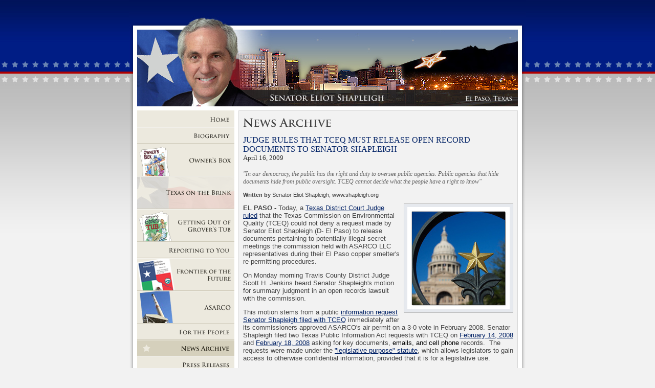

--- FILE ---
content_type: text/html; charset=utf-8
request_url: https://eliotshapleigh.com/news/3006-judge-rules-that-tceq-must-release-open-record-documents-to-senator-shapleigh
body_size: 6336
content:
<!DOCTYPE html PUBLIC "-//W3C//DTD XHTML 1.0 Transitional//EN" "http://www.w3.org/TR/xhtml1/DTD/xhtml1-transitional.dtd">
<html xmlns="http://www.w3.org/1999/xhtml">
<head>
<title>JUDGE RULES THAT TCEQ MUST RELEASE OPEN RECORD DOCUMENTS TO SENATOR SHAPLEIGH | Senator Eliot Shapleigh - Texas Senator District 29</title>
<meta http-equiv="Content-Type" content="text/html; charset=ISO-8859-1" />
<meta name="keywords" content="eliot shapleigh, senator shapleigh, texas senator, texas politics, texas borderland, BRAC, school finance, el paso, district 29">
<meta name="description" content="Eliot Shapleigh - Texas Senator District 29">

<link href="/stylesheets/screen.css?1673477897" media="screen" rel="stylesheet" type="text/css" />
<link href="/stylesheets/display.css?1673477897" media="screen" rel="stylesheet" type="text/css" />
<script src="/javascripts/prototype.js?1673477897" type="text/javascript"></script>
<script src="/javascripts/effects.js?1673477897" type="text/javascript"></script>
<script src="/javascripts/dragdrop.js?1673477897" type="text/javascript"></script>
<script src="/javascripts/controls.js?1673477897" type="text/javascript"></script>
<script src="/javascripts/application.js?1673477897" type="text/javascript"></script>
<script src="/javascripts/swfobject.js?1673477897" type="text/javascript"></script>
<script src="/javascripts/shapleigh.js?1673477897" type="text/javascript"></script>
<script src="/javascripts/prototype.js?1673477897" type="text/javascript"></script>

<link href="http://feeds2.feedburner.com/SenatorEliotShapleighNews" rel="alternate" title="Senator Eliot Shapleigh News" type="application/rss+xml" />



	<!-- Google tag (gtag.js) -->
	<script async src="https://www.googletagmanager.com/gtag/js?id=G-WR7E4PBFZJ"></script>
	<script>
	  window.dataLayer = window.dataLayer || [];
	  function gtag(){dataLayer.push(arguments);}
	  gtag('js', new Date());

	  gtag('config', 'G-WR7E4PBFZJ');
	</script>



<link rel="shortcut icon" href="/images/favicon.ico" />

</head>

<body>

	<div id="container">

		<div id="header">
		
			<h1>Senator Eliot Shapleigh - El Paso, Texas</h1>
		
		</div>
		
		<div id="columns">
		
			<div id="nav">
			
				<ul>
				
				<li id="nav_home"><a href="/" >Home</a></li>
				<li id="nav_biography"><a href="/biography" >Biography</a></li>
				<li id="nav_owners_box"><a href="http://eliotshapleigh.com/owners_box" class="owners_box">Owner's Box</a></li>
				<li id="nav_texas_on_the_brink"><a href="http://eliotshapleigh.com/system/reporting_document/file/509/texasonthebrink.pdf" class="texas_on_the_brink">Texas on the Brink</a></li>
				<li id="nav_grovers_tub"><a href="http://eliotshapleigh.com/grovers_tub" class="grovers_tub">Getting Out of Grover's Tub</a></li>
        <li id="nav_reporting_to_you"><a href="/reporting_to_you" >Reporting to You</a></li>
        <li id="nav_frontier_of_the_future"><a href="https://www.epcc.edu/About/Documents/Texas_Borderlands.pdf" class="frontier_of_the_future">Frontier of the Future</a></li>
        <li id="nav_asarco"><a href="http://eliotshapleigh.com/system/reporting_document/file/196/ASARCO_in_El_Paso_update_1.09.pdf" class="asarco">ASARCO</a></li>
				<li id="nav_for_the_people"><a href="/for_the_people" >For the People</a></li>
				<li id="nav_news_room"><a href="/news" class="selected">News Room</a></li>
				<li id="nav_press_releases"><a href="/press_releases" >Press Releases</a></li>
				<li id="nav_videos"><a href="/videos" >Videos</a></li>					
				</ul>
				
				<div id="search_box">
				
					<img src="/images/search_box_title.gif" width="107" height="22" alt="Site Search" />
					
					<form action="/news/search" method="post">
					
						<input name="query" type="text" class="input_field" />
						
						<input name="btnG" type="image" src="/images/search_box_submit.gif" />
					
					</form>
				
				</div>
			
			</div>
			
			<div id="content_container">
				
				

				

<h2 id="title_news">News Room</h2>

<div id="content">
	
	<div id="news">
		
		<div id="show">
		
			<p class="headline">
			JUDGE RULES THAT TCEQ MUST RELEASE OPEN RECORD DOCUMENTS TO SENATOR SHAPLEIGH<br /><span>April 16, 2009</span></p>
			<span class="lead"><p>"In our democracy, the public has the right and duty to oversee public agencies. Public agencies that hide documents hide from public oversight. TCEQ cannot decide what the people have a right to know"</p></span>
			
			
				<p class="origin"><strong>Written by </strong> <span>Senator Eliot Shapleigh, www.shapleigh.org</span></p>			
			
			
			<span class="body">
			
			
				<div class="image"><img alt="Capitol" src="/system/news_article/image/3006/capitol.jpg?1673472627" /><br />
				
				</div>
			
			
			<p><!--[if gte mso 9]><xml>  <w:WordDocument>   <w:View>Normal</w:View>   <w:Zoom>0</w:Zoom>   <w:PunctuationKerning/>   <w:ValidateAgainstSchemas/>   <w:SaveIfXMLInvalid>false</w:SaveIfXMLInvalid>   <w:IgnoreMixedContent>false</w:IgnoreMixedContent>   <w:AlwaysShowPlaceholderText>false</w:AlwaysShowPlaceholderText>   <w:Compatibility>    <w:BreakWrappedTables/>    <w:SnapToGridInCell/>    <w:WrapTextWithPunct/>    <w:UseAsianBreakRules/>    <w:DontGrowAutofit/>   </w:Compatibility>   <w:BrowserLevel>MicrosoftInternetExplorer4</w:BrowserLevel>  </w:WordDocument> </xml><![endif]--><!--[if gte mso 9]><xml>  <w:LatentStyles DefLockedState="false" LatentStyleCount="156">  </w:LatentStyles> </xml><![endif]--><!--[if !mso]><object  classid="clsid:38481807-CA0E-42D2-BF39-B33AF135CC4D" id=ieooui></object> <style> st1\:*{behavior:url(#ieooui) } </style> <![endif]--> <!--  /* Font Definitions */  @font-face 	{font-family:"Century Gothic"; 	panose-1:2 11 5 2 2 2 2 2 2 4; 	mso-font-charset:0; 	mso-generic-font-family:swiss; 	mso-font-pitch:variable; 	mso-font-signature:647 0 0 0 159 0;}  /* Style Definitions */  p.MsoNormal, li.MsoNormal, div.MsoNormal 	{mso-style-parent:""; 	margin:0in; 	margin-bottom:.0001pt; 	mso-pagination:widow-orphan; 	font-size:9.0pt; 	mso-bidi-font-size:10.0pt; 	font-family:"Century Gothic"; 	mso-fareast-font-family:"Times New Roman"; 	mso-bidi-font-family:"Times New Roman"; 	letter-spacing:-.25pt;} a:link, span.MsoHyperlink 	{color:blue; 	text-decoration:underline; 	text-underline:single;} a:visited, span.MsoHyperlinkFollowed 	{color:purple; 	text-decoration:underline; 	text-underline:single;} p.ContactInformation, li.ContactInformation, div.ContactInformation 	{mso-style-name:"Contact Information"; 	margin:0in; 	margin-bottom:.0001pt; 	line-height:9.0pt; 	mso-line-height-rule:exactly; 	mso-pagination:widow-orphan; 	font-size:8.0pt; 	mso-bidi-font-size:10.0pt; 	font-family:"Century Gothic"; 	mso-fareast-font-family:"Times New Roman"; 	mso-bidi-font-family:"Times New Roman"; 	color:#2A5A78; 	letter-spacing:-.25pt;} span.vitstorybody 	{mso-style-name:vitstorybody;} @page Section1 	{size:8.5in 11.0in; 	margin:1.0in 1.25in 1.0in 1.25in; 	mso-header-margin:.5in; 	mso-footer-margin:.5in; 	mso-paper-source:0;} div.Section1 	{page:Section1;} --> <!--[if gte mso 10]> <style>  /* Style Definitions */  table.MsoNormalTable 	{mso-style-name:"Table Normal"; 	mso-tstyle-rowband-size:0; 	mso-tstyle-colband-size:0; 	mso-style-noshow:yes; 	mso-style-parent:""; 	mso-padding-alt:0in 5.4pt 0in 5.4pt; 	mso-para-margin:0in; 	mso-para-margin-bottom:.0001pt; 	mso-pagination:widow-orphan; 	font-size:10.0pt; 	font-family:"Times New Roman"; 	mso-ansi-language:#0400; 	mso-fareast-language:#0400; 	mso-bidi-language:#0400;} </style> <![endif]-->  <p class="MsoNormal"><strong><span style="font-size: 10pt; font-family: Arial">EL PASO -</span></strong><span style="font-size: 10pt; font-family: Arial"> Today, a <a href="http://shapleigh.org/system/news_article/document2/3006/final_judgement.pdf">Texas District Court Judge ruled</a> that the Texas Commission on Environmental Quality (TCEQ) could not deny a request made by Senator Eliot Shapleigh (D- El Paso) to release documents pertaining to potentially illegal secret meetings the commission held with ASARCO LLC representatives during their El Paso copper smelter&#39;s re-permitting procedures.</span></p>    <p class="MsoNormal"><span style="font-size: 10pt; font-family: Arial">On Monday morning Travis County District Judge Scott H. Jenkins heard Senator Shapleigh&#39;s motion for summary judgment in an open records lawsuit with the commission.</span></p>    <p class="MsoNormal"><span style="font-size: 10pt; font-family: Arial">This motion stems from a public <a href="http://www.chron.com/disp/story.mpl/metropolitan/casey/5830467.html">information request Senator Shapleigh filed with TCEQ</a> immediately after its commissioners approved ASARCO&#39;s air permit on a 3-0 vote in February 2008. Senator Shapleigh filed two Texas Public Information Act requests with TCEQ on <a href="http://shapleigh.org/system/reporting_document/file/221/TCEQ_PIO_TPIA_2-14-08.pdf" title="http://shapleigh.org/system/reporting_document/file/221/TCEQ_PIO_TPIA_2-14-08.pdf">February 14, 2008</a> and <a href="http://shapleigh.org/system/reporting_document/file/222/TCEQ_PIO_TPIA_2-18-08.pdf" title="http://shapleigh.org/system/reporting_document/file/222/TCEQ_PIO_TPIA_2-18-08.pdf">February 18, 2008</a> asking for key documents, <span style="color: black">emails, and cell phone</span> records.&nbsp; The requests were made under the <a href="http://www.statutes.legis.state.tx.us/SOTWDocs/GV/htm/GV.552.htm#552.008" title="http://www.statutes.legis.state.tx.us/SOTWDocs/GV/htm/GV.552.htm#552.008">"legislative purpose" statute</a>, which allows legislators to gain access to otherwise confidential information, provided that it is for a legislative use. &nbsp;</span></p>    <p class="MsoNormal"><span style="font-size: 10pt; font-family: Arial"><a href="http://shapleigh.org/system/reporting_document/file/243/Asarco_bankruptcy_invoices_Nov._2007_-_Feb._2008.pdf">Invoices</a> filed in bankruptcy court show that ASARCO&#39;s lawyers at Baker Botts L.L.P. met on <span>&nbsp;</span>at <a href="http://www.dallasnews.com/sharedcontent/dws/news/longterm/stories/011809dnproson3asarco.327a14b.html">least three occasions with TCEQ commissioners</a><span class="vitstorybody"> about ASARCO&#39;s pending permit, a possible violation of the state&#39;s administrative procedures law.</span></span></p>    <p class="MsoNormal"><span style="font-size: 10pt; font-family: Arial">Upon receiving Senator Shapleigh&#39;s public information request, instead of releasing the materials, TCEQ submitted an <a href="http://shapleigh.org/system/reporting_document/file/226/TCEQ_letter_to_OAG_3-4-08.pdf" title="http://shapleigh.org/system/reporting_document/file/226/TCEQ_letter_to_OAG_3-4-08.pdf">18 page letter</a> to Texas Attorney General Greg Abbott (AG) on March 4, 2008, <span>&nbsp;</span>arguing that the Senate office should not be given access to confidential information, despite the clear intent of the statute.&nbsp; On May 16, 2008, however, the AG disagreed with TCEQ and said Senator Shapleigh was entitled to all requested materials.&nbsp; In a further attempt to deny access to the documents,<span style="color: black"> <a href="http://shapleigh.org/system/reporting_document/file/224/Original_Petition.pdf" title="http://shapleigh.org/system/reporting_document/file/224/Original_Petition.pdf">TCEQ filed suit</a> on May 29, 2008, in the 345th Judicial District in Travis County in order to challenge the AG&#39;s ruling and continue to withhold documents from the Senator.&nbsp; Senator Shapleigh filed a plea in intervention, requesting that the court allow the Senator to act as a party in the lawsuit.</span></span></p>    <p class="MsoNormal"><span style="font-size: 10pt; font-family: Arial; letter-spacing: 0pt">"In our democracy, the public has the right and duty to oversee public agencies. Public agencies that hide documents hide from public oversight. TCEQ cannot decide what the people have a right to know," Senator Shapleigh said.</span></p><p class="MsoNormal"><span style="font-size: 10pt; font-family: Arial; letter-spacing: 0pt">You may read the judge&#39;s <a href="http://shapleigh.org/system/news_article/document2/3006/final_judgement.pdf">ruling here</a>. </span></p><p class="MsoNormal"><center>-End -</center></p></p>
			
			</span>
			
			
				<p class="document"><a href="/system/news_article/document/3006/TCEQ_Motion_for_Summary_Judgement_-_April_16__2009.pdf" target="blank"><img alt="Icon_document" border="0" src="/images/icon_document.gif?1673477897" /></a><br /><a href="/system/news_article/document/3006/TCEQ_Motion_for_Summary_Judgement_-_April_16__2009.pdf" target="blank">Download this document for more information.</a></p>			
			
			
			
				<p class="document"><a href="/system/news_article/document2/3006/final_judgement.pdf" target="blank"><img alt="Icon_document" border="0" src="/images/icon_document.gif?1673477897" /></a><br /><a href="/system/news_article/document2/3006/final_judgement.pdf" target="blank">Download this document for more information.</a></p>			
			
			
			
			
			
			
			
			
			<p align="center"><img src="/images/divider.gif" width="509" height="17" /></p>
			
			<p class="print-link"><a href="/news/print/3006-judge-rules-that-tceq-must-release-open-record-documents-to-senator-shapleigh">View Printer-Friendly Format</a></p>
			
			
			
				<p align="center"><img src="/images/divider.gif" width="509" height="17" /></p>
		
				<p class="subtitle">Related Stories</p>
				
				
		
				<p class="related_headline"><a href="/news/3872--desaparecidos-faq-july-16-2010">"Desaparecidos" FAQ - July 16, 2010</a><br /><span>July 16, 2010</span></p>
				
				<div class="related_lead"><p>HOW THE SUPERINTENDENT AT EL PASO INDEPENDENT SCHOOL DISTRICT  </p>

<p>MAKES STUDENTS “DISAPPEAR” TO INCREASE DISTRICT WIDE TAKS TEST SCORES
</p></div>
		
				
		
				<p class="related_headline"><a href="/news/3836-tx-gov-rick-perry-defends-his-dirty-texas-with-frivolous-legal-action">TX-Gov: Rick Perry Defends His Dirty Texas With Frivolous Legal Action</a><br /><span>February 16, 2010</span></p>
				
				<div class="related_lead"><p>Key Point: Perry simply wants to nationalize his election with lofty rhetoric that are short on facts so that everyone can ignore the decade of failure he has pushed down Texas. The question is: Will Texas voters (and the Texas press corps) let him get away with it?</p></div>
		
				
		
				<p class="related_headline"><a href="/news/3822-from-the-senator-s-desk">From the Senator's Desk. . . </a><br /><span>February 11, 2010</span></p>
				
				<div class="related_lead"><p>Fellow Paseños--</p>

<p>            National Public Radio had a great story on “ASARCO—the Toxic Century” The best line was now, “El Paso can begin to look to the future.”
</p></div>
		
				
		
				<p class="related_headline"><a href="/news/3819-from-the-senator-s-desk">From the Senator's Desk. . . </a><br /><span>February  4, 2010</span></p>
				
				<div class="related_lead"><p>Texans want to leave a cleaner, healthier state for their children and grandchildren to enjoy.  Despite this, Texas' air and water are amongst some of the dirtiest in the nation.  Texas is first in the nation in air pollution emissions, the amount of cancer-causing carcinogens released into the air, and the amount of carbon dioxide emissions.  It's second in the amount of hazardous waste generated and seventh in the amount of carcinogens released into the water.  We have a governor and environmental agency that prides itself in opposing increased air standards that would save both lives and money.  </p></div>
		
				
		
				<p class="related_headline"><a href="/news/3815-a-toxic-century-mining-giant-must-clean-up-mess">A Toxic Century: Mining Giant Must Clean Up Mess</a><br /><span>February  4, 2010</span></p>
				
				<div class="related_lead"><p>In December, the Justice Department announced a settlement in one of the largest environmental bankruptcies in U.S. history. </p>

<p>The American Smelting and Refining Company, known as Asarco, will pay a record $1.79 billion to settle claims for hazardous waste pollution at 80 sites in as many as 20 states.</p>

<p>Cleanup will begin this year on one of Asarco's most notorious properties — the copper smelter in El Paso, Texas. 
</p></div>
		
				
				
			
			
			
		
		</div>
		
	</div>
	
</div>
			
			</div>    
		
		<div>
		
		<div id="footer">
		
			<div id="copyright">
			
				<p>Copyright &copy; 2026 - Senator Eliot Shapleigh</p>
			
			</div>
			
			<div id="impulse">
			
				<p>An <a href="http://impulsedevelopment.com" target="_blank">Impulse Development</a> Website</p>
			
			</div>
			
			<div id="paid_for">
			
				<p>Political Ad Paid For By Eliot Shapleigh</p>
			
			</div>
		
		</div>
	
	</div>	

</body>
</html>


--- FILE ---
content_type: text/css
request_url: https://eliotshapleigh.com/stylesheets/screen.css?1673477897
body_size: 14412
content:
/************************************************
*
* Senator Eliot Shapleigh
* eliotshapleigh.com
* (c) 2007, All Rights Reserved.
* 
* Stylesheet developed by Impulse Development
* http://impulsedevelopment.com
*
************************************************/
 
/************************
*
* Body
*
************************/

body {
	margin: 0;
	padding: 0;
	font-size: 62.5%;
	font-family: "Lucida Grande", Arial, Helvetica, sans-serif;
	background: #f2f2f2 url(../images/body_bg.jpg) repeat-x;
	color: #444;	
}

a {
	color: #002165;
	text-decoration: underline;
}

a:hover {
	color: #000;
	text-decoration: underline;
}

form {
	margin: 0;
	padding: 0;
}

/************************
*
* Container
*
************************/

#container {
	width: 774px;
	margin: 0 auto;
	background: url(../images/container_bg.gif);
}

#container #columns {
	background: url(../images/container_bg_top.gif) no-repeat;
}

/************************
*
* Header
*
************************/

#header {
	width: 774px;
	height: 217px;
	background: url(../images/header.jpg) no-repeat;
}

#header h1 {
	margin: 0;
	padding: 0;
	text-indent: -5000px;
}

/************************
*
* Navigation
*
************************/

#nav {
	margin: 0 9px 0 15px;
	width: 190px;
	float: left;
	display: inline;
}

#nav ul  {
	margin: 0 auto;
	padding: 0;
	list-style: none;
	overflow: hidden;
}

#nav li {
	margin: 0; 
	padding: 0;
    list-style: none;
}

#nav li a {
	display: block;
	padding: 32px 0 0 0;
	overflow: hidden;
	height: 0px !important;
}

#nav li a.coffee, #nav li a.contribute, #nav li a.grovers_tub, #nav li a.owners_box, #nav li a.texas_on_the_brink, #nav li a.frontier_of_the_future, #nav li a.asarco {
	display: block;
	padding: 64px 0 0 0;
	overflow: hidden;
	height: 0px !important;
}

#nav li ul {
	margin: 0;
	padding: 0;
}

#nav li a:hover {
	background-position: -190px 0;
}

#nav li a.selected {
	background-position: -380px 0;
}

/************************
*
* Navigation - Menu Items
*
************************/

#nav_home a {
	background: url(../images/nav_home.gif) top left no-repeat;
}

#nav_news_room a {
	background: url(../images/nav_news_room.gif) top left no-repeat;
}

#nav_press_releases a {
	background: url(../images/nav_press_releases.gif) top left no-repeat;
}

#nav_reporting_to_you a {
	background: url(../images/nav_reporting_to_you.gif) top left no-repeat;
}

#nav_biography a {
	background: url(../images/nav_biography.gif) top left no-repeat;
}

#nav_for_the_people a {
	background: url(../images/nav_for_the_people.gif) top left no-repeat;
}

#nav_photo_gallery a {
	background: url(../images/nav_photo_gallery.gif) top left no-repeat;
}

#nav_videos a {
	background: url(../images/nav_videos.gif) top left no-repeat;
}

#nav_event_calendar a {
	background: url(../images/nav_event_calendar.gif) top left no-repeat;
}

#nav_become_a_volunteer a {
	background: url(../images/nav_become_a_volunteer.gif) top left no-repeat;
}

#nav_support_the_senator a {
	background: url(../images/nav_support_the_senator.gif) top left no-repeat;
}

#nav_frontier_of_the_future a {
	background: url(../images/nav_frontier_of_the_future.gif) top left no-repeat;
	height: 64px;
}

#nav_asarco a {
	background: url(../images/nav_asarco.gif) top left no-repeat;
	height: 64px;
}

#nav_contribute a {
	background: url(../images/nav_contribute.gif) top left no-repeat;
	height: 64px;
}

#nav_coffee_with_eliot a {
	background: url(../images/nav_coffee_with_eliot.gif) top left no-repeat;
	height: 64px;
}

#nav_grovers_tub a {
	background: url(../images/nav_grovers_tub.gif) top left no-repeat;
	height: 64px;
}

#nav_owners_box a {
	background: url(../images/nav_owners_box.gif) top left no-repeat;
	height: 64px;
}

#nav_texas_on_the_brink a {
	background: url(../images/nav_texas_on_the_brink.gif) top left no-repeat;
	height: 64px;
}

#nav_visit_us a {
	background: url(../images/nav_visit_us.gif) top left no-repeat;
}

/************************
*
* Navigation - Other Items
*
************************/

#nav #email_box {
	margin: 20px 0 0 0;
	padding: 10px;
	background: #ddd9c9;
	text-align: center;
	font-family: Georgia, "Times New Roman", Times, serif;
	color: #36342e;
	font-size: 1.1em;
	font-style: italic;
}

#nav #email_box p {
	margin: 12px 0;
	padding: 0;
}

#nav .input_field {
	width: 90%;
	font-size: 11px;
	border: 1px solid #a19d8f;
	padding: 2px;
	margin-bottom: 8px;
}

#nav #search_box {
	margin: 0;
	padding: 20px 10px;
	text-align: center;
	border-bottom: 1px solid #cfcab9;
}

#nav #address_box {
	margin: 0;
	padding: 20px 10px 0px 10px;
	text-align: center;
	border-top: 1px solid #f4f3ed;
	font-family: Georgia, "Times New Roman", Times, serif;
	font-size: 1.1em;
}

#nav #address_box p {
	margin: 10px 0;
	padding: 0;
	color: #6d695b;
}

#nav #address_box p a.globe {
	background: url(../images/globe.gif) no-repeat center left;
	padding-left: 22px;
	padding-top: 3px;
	padding-bottom: 3px;
}

#nav #address_box p strong {
	
}

/************************
*
* Content
*
************************/

#content_container {
	width: 544px;
	float: left;
	display: inline;
}

.coffee_container {
	background: url(/images/coffee_watermark.gif) no-repeat top right;
}

#content_container .welcome {
	font-family: Georgia, "Times New Roman", Times, serif;
	font-size: 1.1em;
	text-align: center;
	margin: 12px 0;
	color: #555;
}

#content_container h2 {
	margin: 14px 0 0 8px;
	padding: 0;
	text-indent: -5000px;
	width: 450px;
}

#content {
	margin: 8px;
}

#content .news_headline {
	font-size: 1.6em;
	font-family: Georgia, "Times New Roman", Times, serif;
	
}

#content .news_headline span {
	font-size: 13px;
	color: #777;
}

#content .news_lead {
	font-size: 1.2em;
}

#content .news_more {
	font-size: 1.1em;
	font-weight: bold;
	text-align: right;
	clear: both;
}

#title_top_story {
	background: url(../images/title_top_story.gif) no-repeat top left;
	height: 23px;
}

#title_news {
	background: url(../images/title_news_room.gif) no-repeat top left;
	height: 18px;
}

#title_press_releases {
	background: url(../images/title_press_releases.gif) no-repeat top left;
	height: 18px;
}

#title_reporting_to_you {
	background: url(../images/title_reporting_to_you.gif) no-repeat top left;
	height: 18px;
}

#title_biography {
	background: url(../images/title_biography.gif) no-repeat top left;
	height: 18px;
}

#title_for_the_people {
	background: url(../images/title_for_the_people.gif) no-repeat top left;
	height: 18px;
}

#title_photo_gallery {
	background: url(../images/title_photo_gallery.gif) no-repeat top left;
	height: 18px;
}

#title_videos {
	background: url(../images/title_videos.gif) no-repeat top left;
	height: 18px;
}

#title_event_calendar {
	background: url(../images/title_event_calendar.gif) no-repeat top left;
	height: 18px;
}

#title_become_a_volunteer {
	background: url(../images/title_become_a_volunteer.gif) no-repeat top left;
	height: 18px;
}

#title_support_the_senator {
	background: url(../images/title_support_the_senator.gif) no-repeat top left;
	height: 18px;
}

#title_visit_us {
	background: url(../images/title_visit_us.gif) no-repeat top left;
	height: 18px;
}

#title_coffee_with_eliot {
	background: url(../images/title_coffee_with_eliot.gif) no-repeat top left;
	height: 18px;
}

#title_rss {
	background: url(../images/title_rss.gif) no-repeat top left;
	height: 18px;
}

#title_404 {
	background: url(../images/title_404.gif) no-repeat top left;
	height: 18px;
}

img.border {
	padding: 3px;
	margin: 0 0 5px 5px;
	border: 1px solid #8e8e8e;
}

img.border_blue {
	padding: 3px;
	margin: 0 0 10px 10px;
	border: 1px solid #002165;
}

img.border_blue_2 {
	padding: 3px;
	margin: 0;
	border: 1px solid #002165;
}

#content .subtitle {
	font-size: 14px;
	font-weight: bold;
	background: url(../images/subtitle_bg.gif) no-repeat center left;
	padding-left: 18px;
}

/************************
*
* Content - Homepage Callouts
*
************************/

#callout_box {
	width: 528px;
	margin: 10px auto;
	overflow: auto;
	background: url(../images/top_story_bg.jpg) no-repeat right bottom;
}

#callout_box #top_story {
	width: 258px;
	float: left;
	display: inline;
	padding-right: 6px;
}

#callout_box #featured_video {
	width: 236px;
	float: left;
	display: inline;
	margin-left: 8px;
	padding: 10px;
	background: #dadfea;
}

#callout_box #featured_video p {
	text-align: center;
	font-size: 1.2em;
}

#callout_box #featured_video .featured_video_title {
	margin: 0 0 10px 0;
}

#callout_box #featured_video .video_link {
	font-size: 11px;
	font-weight: bold;
}

.poll_divider {
	margin: 0;
	padding: 0;
	text-align: center;
}

#interactive_poll {
	font-size: 1.1em;
	text-align: center;
	padding: 6px;
}

#interactive_poll .question {
	font-size: 12px;
	font-family: Georgia, "Times New Roman", serif;
	font-style: italic;
	color: #002165;
}

#interactive_poll .input {
	width: 15%;
	text-align: center;
	vertical-align: top;
}

#interactive_poll .response {
	width: 85%;
	text-align: left;
	vertical-align: top;
}

#interactive_poll .submit_button input {
	font-size: 11px;
}

#interactive_poll .correct {
	font-weight: bold;
	color: #090;
}

#interactive_poll .incorrect {
	font-weight: bold;
	color: #900;
}

/************************
*
* Content - Input Form
*
************************/

#content .input_form {
	font-size: 11px;
	border: 0px solid #bbb;
	width: 90%;
}

#content .input_form th {
	font-size: 12px;
	background: #e6e9ee;
	border-bottom: 1px solid #c6cedb;
}

#content .input_form th span {
	font-size: 11px;
	color: #999;
	font-weight: normal;
}

#content .input_form th strong {
	font-weight: bold;
	color: #000;
}

#content .input_form tr.odd td {
	background: #e6e6e6;
	border-bottom: 1px solid #c6c6c6;
}

#content .input_form tr.even td {
	background: #ededed;
	border-bottom: 1px solid #cdcdcd;
}

#content .input_form td.label {
	width: 38%;
	text-align: right;
	vertical-align: top;
}

#content .input_form td.input {
	width: 62%;
	text-align: left;
	vertical-align: top;
}

#content .input_form td.check {
	width: 62%;
	text-align: left;
	vertical-align: top;
}

#content .input_form td.input input {
	font-size: 12px;
	width: 90%;
	font-family: "Lucida Grande", Arial, Helvetica, sans-serif;
}

#content .input_form td.input_amount input {
	font-size: 12px;
	width: 40%;
	font-weight: bold;
	font-family: "Lucida Grande", Arial, Helvetica, sans-serif;
}

#content .input_form td.input textarea {
	font-size: 12px;
	width: 90%;
	height: 200px;
	font-family: "Lucida Grande", Arial, Helvetica, sans-serif;
}

#content .input_form .required {
	font-weight: bold;
}

/************************
*
* Content - Error Explanation
*
************************/

#errorExplanation {
	width: 70%;	
	border: 2px solid #b00;
	background: #f5ecec;
	padding: 8px;
	margin: 0 0 20px 0;
}

#errorExplanation h2 {
	display: none;
}

#errorExplanation p {
	margin: 0;
	padding: 12px 0;
	font-size: 12px;
	font-weight: bold;
}

#errorExplanation ul {
	margin: 0 0 18px 0;
	padding: 0;
	font-size: 11px;
	list-style: none;
}

#errorExplanation li {
	margin: 0 0 6px 0;
	padding: 0;
	font-size: 11px;
}

.fieldWithErrors input, .fieldWithErrors select, .fieldWithErrors textarea {
	border: 2px solid #c00;
}

/************************
*
* Content - Testimonial / Random Photo
*
************************/

#testimonial_container {
	background: #eaeaea url(../images/testimonial_bg_top.jpg) no-repeat;
}

#testimonial_container_home {
	background: #eaeaea url(../images/testimonial_bg_top.jpg) no-repeat;
}

#testimonial_container #testimonial {
	padding: 40px 0px;
	text-align: center;
	background: url(../images/testimonial_bg_bottom.gif) bottom center no-repeat;
}

#testimonial_container_home #testimonial {
	padding: 40px 0px;
	text-align: center;
	background: url(../images/testimonial_bg_bottom.gif) bottom center no-repeat;
}

#testimonial img {
	padding: 3px;
	border: 1px solid #8e8e8e;
}

#testimonial p {
	padding: 0;
	font-family: Georgia, "Times New Roman", Times, serif;
	width: 85%;
}

#testimonial p.title {
	font-size: 1.1em;
	color: #333;
	margin: 12px auto 0px auto;
	font-family: "Lucida Grande", Arial, sans-serif;
	font-weight: bold;
}

#testimonial p.quote {
	font-size: 1.3em;
	font-style: italic;
	color: #555;
	margin: 12px auto;
}

#testimonial p.person {
	font-size: 1.1em;
	font-style: italic;
	color: #777;
	margin: 0 auto;
}

#testimonial .contribute {
	width: 400px;
	border-top: 1px solid #aaa;
	margin: 0 auto;
	margin-top: 16px;
	padding-top: 12px;
	background: url(../images/thumbs-up.gif) no-repeat 0px 16px;
	height: 80px;
}

#testimonial .contribute p {
	padding: 0;
	font-family: "Lucida Grande", Arial, Helvetica, sans-serif;
	width: 320px;
	font-size: 12px;
	margin-left: 80px;
}

#testimonial .contribute a {
	font-weight: bold;
	font-size: 14px;
}

#testimonial .document-highlight {
	width: 400px;
	border-top: 1px solid #aaa;
	margin: 0 auto;
	margin-top: 16px;
	padding-top: 12px;
	background: url(../images/icon-arrow.gif) no-repeat 0px 16px;
	height: 80px;
}

#testimonial .document-highlight p {
	padding: 0;
	font-family: "Lucida Grande", Arial, Helvetica, sans-serif;
	width: 320px;
	font-size: 12px;
	margin-left: 80px;
}

#testimonial .document-highlight a {
	font-weight: bold;
	font-size: 14px;
}

/************************
*
* Content - Paginate Links
*
************************/

.paginate_links {
	text-align: center;
	font-size: 11px;
}

.paginate_links span.previous {
	margin: 0 20px 0 0;
	padding: 0;
	color: #999;
}

.paginate_links span.next {
	margin: 0 0 0 20px;
	padding: 0;
	color: #999;
}

.paginate_links a.previous {
	margin: 0 20px 0 0;
	padding: 0;
}

.paginate_links a.next {
	margin: 0 0 0 20px;
	padding: 0;
}

/************************
*
* Footer
*
************************/

#footer {
	background: #f2f2f2 url(../images/footer_bg.gif) no-repeat;
	height: 75px;
	clear: both;
	padding-top: 30px;
	color: #777;
}

#footer p {
	margin: 0;
	padding: 0;
}

#footer div {
	text-align: center;
	float: left;
	height: 28px;
	line-height: 28px;
}

#footer #copyright {
	width: 238px;
	border-right: 1px solid #aeaeae;
}

#footer #impulse {
	width: 324px;
	border-left: 1px solid #fff;
	border-right: 1px solid #aeaeae;
	font-size: 1.1em;
	background: url(../images/footer_impulse_bg.gif) no-repeat;
}

#footer #impulse p {
	margin-right: 20px;
}

#footer #impulse a {
	font-weight: bold;
	color: #555;
}

#footer #impulse a:hover {
	font-weight: bold;
	color: #000;
}

#footer #paid_for {
	width: 208px;
	border-left: 1px solid #fff;
}

#openingLetter p {
	font-size: 12px;
}

--- FILE ---
content_type: text/css
request_url: https://eliotshapleigh.com/stylesheets/display.css?1673477897
body_size: 4964
content:
/************************************************
*
* Senator Eliot Shapleigh
* eliotshapleigh.com
* (c) 2007, All Rights Reserved.
* 
* Stylesheet developed by Impulse Development
* http://impulsedevelopment.com
*
************************************************/

#news .headline {
	font-size: 1.6em;
	font-family: Georgia, "Times New Roman", Times, serif;
}

#news .headline span {
	font-size: 13px;
	color: #777;
}

#news .lead {
	font-size: 1.2em;
}

#news .link {
	font-size: 1.1em;
	font-weight: bold;
	text-align: right;
	clear: both;
}

#news .archive {
	font-size: 1.1em;
	font-weight: bold;
}

#news #show .headline {
	color: #002165;
}

#news #show .headline span {
	color: #333;
}

#news #show .lead {
	font-size: 1.2em;
	color: #666;
	font-family: Georgia, "Times New Roman", Times, serif;
	font-style: italic;
}

#news #show .origin {
	font-size: 1.1em;
}

#news #show .body {
	font-size: 1.2em;
}

#news #show .image {
	margin: 0 0 8px 8px;
	float: right;
	display: inline;
	text-align: center;
	width: 212px;
	background: #e6e9ee;
	border: 1px solid #bbb;
	padding: 6px 0;
}

#news #show .caption {
	font-size: 11px;
	font-family: Georgia, "Times New Roman", Times, serif;
	font-style: italic;
	color: #666;
}

#news #show .third_party {
	color: #666;
}

#news #show .document, #event_calendar .document {
	font-size: 11px;
	font-weight: bold;
	text-align: center;
}

#news #show .related_headline {
	font-size: 1.2em;
	font-weight: bold;
}

#news #show .related_headline span {
	color: #777;
	font-weight: normal;
	font-size: 11px;
}

#news #show .related_lead {
	font-size: 1.2em;
	color: #666;
	font-family: Georgia, "Times New Roman", Times, serif;
	font-style: italic;
	padding-left: 24px;
}

#news #archive .headline {
	font-size: 12px;
	font-family: "Lucida Grande", Arial, Helvetica, sans-serif;
}

#news #archive .headline span {
	font-size: 11px;
	color: #777;
}

#news #archive .lead {
	font-size: 1.2em;
	color: #666;
	font-family: Georgia, "Times New Roman", Times, serif;
	font-style: italic;
}

#biography {
	font-size: 1.2em;
}

#biography .espanol_link {
	font-size: 14px;
	font-weight: bold;
	background: url(../images/subtitle_bg.gif) no-repeat center left;
	padding-left: 18px;
}

#for_the_people {
	font-size: 1.2em;
}

#videos {
	font-size: 1.2em;
}

#videos .image {
	border: 1px solid #002165;
	padding: 3px;
}

#videos .description {
	font-size: 11px;
	color: #666;
}

#event_calendar {
	font-size: 1.2em;
}

#event_calendar .description {
	margin-left: 20px;
	color: #666;
	font-family: Georgia, "Times New Roman", Times, serif;
	font-style: italic;
}

#event_calendar .date {
	font-weight: bold;
}

#event_calendar .image {
	margin: 0 0 8px 8px;
	float: right;
	display: inline;
	text-align: center;
	width: 212px;
	background: #e6e9ee;
	border: 1px solid #bbb;
	padding: 6px 0;
}

#become_a_volunteer {
	font-size: 1.2em;
}

#visit_us {
	font-size: 1.2em;
}

#visit_us .issue_area {
	text-align: center;
	font-size: 11px;
	font-family: Georgia, "Times New Roman", Times, serif;
	color: #666;
}

#visit_us .map {
	width: 50%;
	float: left;
	display: inline;
	text-align: center;
}

#coffee_with_eliot {
	font-size: 1.2em;
}

#reporting_to_you {
	font-size: 1.2em;
}

#reporting_to_you .description {
	font-size: 12px;
}

#reporting_to_you .child {
	margin-left: 24px;
}

#reporting_to_you .child .title {
	margin-left: 0px;
	padding-left: 16px;
	background: url(../images/little_star.gif) no-repeat center left;
}

#reporting_to_you .child .description {
	font-size: 11px;
	color: #666;
	font-family: Georgia, "Times New Roman", Times, serif;
	font-style: italic;
}

#for_the_people .item_group p {
	margin-left: 18px;
	padding-left: 16px;
	background: url(../images/little_star.gif) no-repeat top left;
}

#coffee_online {
	background: #f8e1af;
	border: 3px solid #ffc843;
	padding: 6px 12px;
	text-align: center;
}

#coffee_online p {
	margin: 8px 0px;
}

#coffee_online .currently_online {
	font-size: 16px;
	color: #002165;
	font-family: Georgia, "Times New Roman", Times, serif;
}

#coffee_online .sit_back {
	color: #002165;
	font-weight: bold;
}

#coffee_with_eliot .name {
	font-size: 14px;
	color: #002165;
}

#coffee_with_eliot .name span {
	font-size: 12px;
	color: #666;
	font-family: Georgia, "Times New Roman", Times, serif;
}

#coffee_with_eliot .question {
	color: #666;
	padding-top: 3px;
}

#coffee_with_eliot .answer {
	color: #333;
	padding-top: 3px;
}

#coffee_with_eliot .thanks_note {
	color: #666;
	font-size: 11px;
}

#coffee_with_eliot .coffee_archives a {
	font-size: 12px;
}

#error_404 {
	font-size: 12px;
	text-align: center;
}

#rss_info {
	font-size: 1.2em;
}

.feed a {
	background: url(../images/icon_rss.gif) no-repeat center left;
	padding-left: 17px;
	font-size: 11px;
}

#support {
	font-size: 12px;
}

.support-note {
	font-size: 11px;
}

.quiz_explanation p {
	font-weight: bold;
}

.print-link {
	text-align: center;
}

.print-link a {
	font-size: 12px;
	font-weight: bold;
	background: url(../images/print-icon.gif) no-repeat center left;
	padding-left: 22px;
}

.group {
	overflow: hidden;
}

--- FILE ---
content_type: application/javascript
request_url: https://eliotshapleigh.com/javascripts/shapleigh.js?1673477897
body_size: 913
content:
var Slider = Class.create({
	initialize: function(element, options){
		this.trigger = $(element);
		
		this.content = this.trigger.next('.slider-content');
		this.content.hide();
		
		this.trigger.setStyle({
			cursor: 'pointer'
		});
		
		this.trigger.observe('mouseover', function(){
			this.trigger.setStyle({
				textDecoration: 'underline'
			});
		}.bind(this));
		
		this.trigger.observe('mouseout', function(){
			this.trigger.setStyle({
				textDecoration: 'none'
			});
		}.bind(this));
		
		this.trigger.observe('click', this.toggle.bindAsEventListener(this));
	},
	
	toggle: function(event){
		if(this.isOpen){
			this.close(event);
		} else {
			this.open(event);
		}
	},
	
	open: function(event){
		new Effect.BlindDown(this.content, { duration: 0.25 });
		this.isOpen = true;
	},
	
	close: function(event){
		new Effect.BlindUp(this.content, { duration: 0.15 });
		this.isOpen = false;
	}
});

document.observe('dom:loaded', function(){
	$$('.slider-trigger').each(function(element){
		new Slider(element);
	});
});